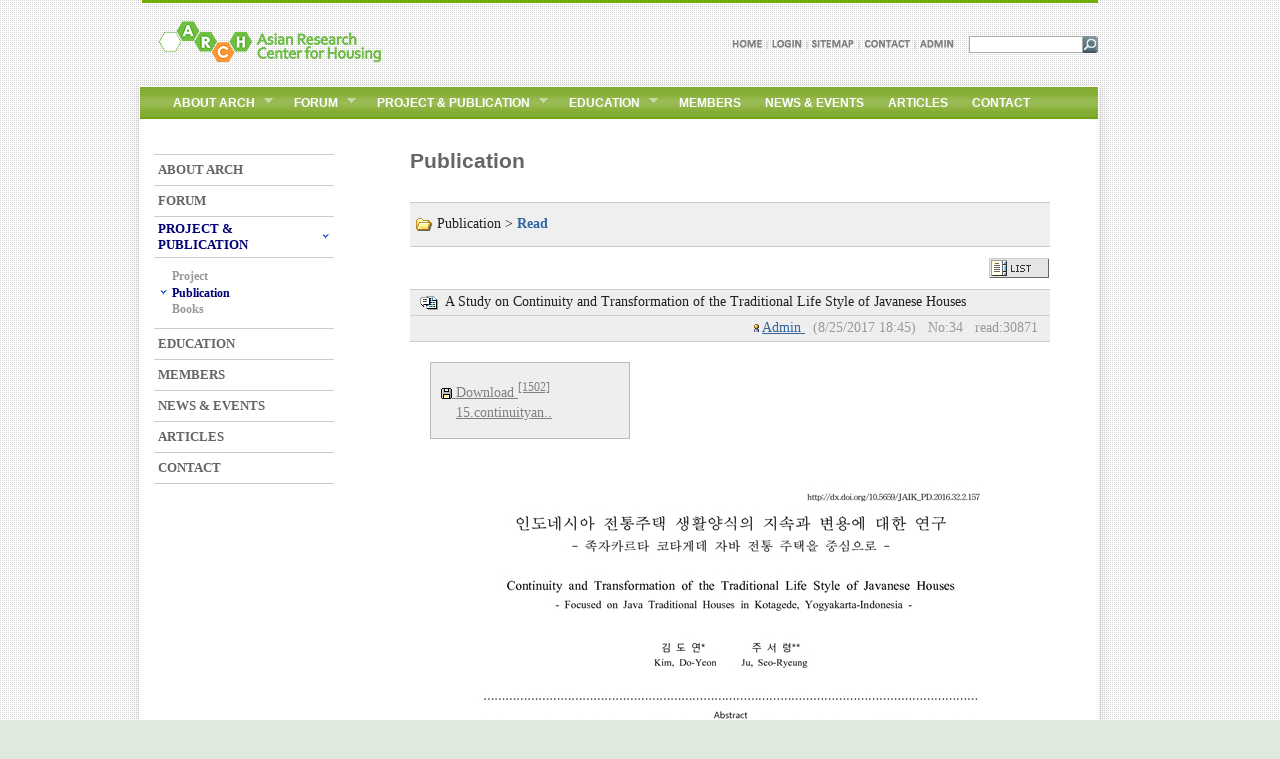

--- FILE ---
content_type: text/html
request_url: http://archresearch.org/app/designnjin_board/designnjin_board_view.asp?board_id=4&no=78&id=125
body_size: 25651
content:
<!DOCTYPE html PUBLIC "-//W3C//DTD XHTML 1.0 Transitional//EN" "http://www.w3.org/TR/xhtml1/DTD/xhtml1-transitional.dtd">
<html xmlns="http://www.w3.org/1999/xhtml">
<head>
<meta http-equiv="Content-Type" content="text/html; charset=MS949" />
<link rel="stylesheet" href="/include/style.css" type="text/css">

<style>
body { background:#dfe9dc url(/imgs/bg/dot.jpg) }
html { background:#dfe9dc url(/imgs/bg/dot.jpg) }
body { padding:0; font:62.5% Verdana,Arial,Helvetica,sans-serif; }

#wrap { margin-right:auto;margin-left:auto; width:1070px; margin:0 auto; background:none; overflow:hidden; position:relative; }
#top { width:960px; height:100px; float:left; padding:0 11px 0 9px; background:url(/imgs/bg/bg-top-blue2.png) top left no-repeat; overflow:hidden; margin-left:25px; }
#main { width:960px; min-height:490px; height:490px; height:auto; float:left; padding:0 11px 0 9px; background:url(/imgs/bg/bg2.png) top left; margin-left:25px; padding-top: 36px; }
#main-content { background:#FFF; float:left; width:955px; padding:6px 0 9px 1px; border:0px solid #999999;}
#footer { width:960px; float:left; padding:20px 11px 20px 9px; margin:0; background:url(/imgs/bg/bg-footer.png) no-repeat top left; margin-left:25px; }
#wrap.plain { margin:15px; left:0; }
</style>

<title>ARCH - Asian Research Center for Housing</title>

<script type="text/javascript" src="/include/flash.js"></script>
<script language=javascript>
function pop_img(loca,leftp,topp) {
window.open('/app/popup_img.asp?mode=view&file_name='+loca+'','popimg','width=100,height=100,left='+leftp+',top='+topp+',scrollbars=no,resizable=yes');
} 
function pop_page(loca,leftp,topp) {
window.open(''+loca+'','poppage','width=800,height=700,left='+leftp+',top='+topp+',scrollbars=yes,resizable=yes,menubar=yes');
} 
</script>
</head>
<body align=left leftmargin=0 rightmargin=0 topmargin=0 marginwidth=0 marginheight=0 bgcolor=#ffffff>

<div id="wrap">


<div id="loadingBar" align=left style="position:absolute; width:300px; height:100px; z-index:1; left: 450px; top: 220px;">

	<img src="/img/icon/loading.gif" border=0>
			
</div>

<div id="divBody" style="display:none">


<div id="top">

<script language=javascript>
function check_top_search()
	{
	if(event.keyCode==13)
 	 	{
  		search_it();
  		}
	}
function search_it() {
	var frm=document.top_search;
		frm.action="/app/search.asp";
		frm.target="_self";
		//frm.encoding="application/x-www-form-urlencoded";
	{
	if (frm.search_string.value=="")
		{
			alert ("Insert key words for search.");
			frm.search_string.focus();
			return false;		
		}
	frm.submit();
	}
}	
</script>

<SCRIPT LANGUAGE="JavaScript" type="text/javascript">
if(document.images) {
headerimgs = new Array();
headerimgs[1] = new Image(); headerimgs[1].src = "/imgs/logo.png";
headerimgs[2] = new Image(); headerimgs[2].src = "/imgs/logo_on.png";

headerimgs[3] = new Image(); headerimgs[3].src = "/imgs/header/t_home.gif";
headerimgs[4] = new Image(); headerimgs[4].src = "/imgs/header/t_home_on.gif";
headerimgs[5] = new Image(); headerimgs[5].src = "/imgs/header/t_login.gif";
headerimgs[6] = new Image(); headerimgs[6].src = "/imgs/header/t_login_on.gif";
headerimgs[7] = new Image(); headerimgs[7].src = "/imgs/header/t_logout.gif";
headerimgs[8] = new Image(); headerimgs[8].src = "/imgs/header/t_logout_on.gif";
headerimgs[9] = new Image(); headerimgs[9].src = "/imgs/header/t_sitemap.gif";
headerimgs[10] = new Image(); headerimgs[10].src = "/imgs/header/t_sitemap_on.gif";
headerimgs[11] = new Image(); headerimgs[11].src = "/imgs/header/t_contact.gif";
headerimgs[12] = new Image(); headerimgs[12].src = "/imgs/header/t_contact_on.gif";
headerimgs[13] = new Image(); headerimgs[13].src = "/imgs/header/t_wiki.gif";
headerimgs[14] = new Image(); headerimgs[14].src = "/imgs/header/t_wiki_on.gif";
headerimgs[15] = new Image(); headerimgs[15].src = "/imgs/header/t_admin.gif";
headerimgs[16] = new Image(); headerimgs[16].src = "/imgs/header/t_admin_on.gif";
headerimgs[17] = new Image(); headerimgs[17].src = "/imgs/header/t_wp.gif";
headerimgs[18] = new Image(); headerimgs[18].src = "/imgs/header/t_wp_on.gif";
}
function swapheader(img_name, value_2) {
document.images[img_name].src = headerimgs[value_2].src;
}
</SCRIPT>


<div id="header-logo">
<a href=/ title="Main Page" onMouseOver="swapheader('header1',2)" onMouseOut="swapheader('header1',1)"><img name="header1" src=/imgs/logo.png border=0></a>
</div>


<div id="header-topmenu">
<table width="100%" border="0" cellpadding="0" cellspacing="0"><form name="top_search" method=post>
	<tr>
	<td width=560 valign=middle align=right style="line-height:5px;">
	<a href=/ title="Main Page" onMouseOver="swapheader('home',4)" onMouseOut="swapheader('home',3)"><img width=30 height=8 name="home" src=/imgs/header/t_home.gif border=0 align=absmiddle></a> <font id=topbar>|</font>


<a href=/?id=102 title="Login" onMouseOver="swapheader('logout',6)" onMouseOut="swapheader('logout',5)" class=top1><img width=30 height=8 name="logout" src=/imgs/header/t_login.gif border=0 align=absmiddle></a> <font id=topbar>|</font>


<a href=/?id=101 title="Site Map" onMouseOver="swapheader('sitemap',10)" onMouseOut="swapheader('sitemap',9)" class=top1><img width=42 height=8 name="sitemap" src=/imgs/header/t_sitemap.gif border=0 align=absmiddle></a> <font id=topbar>|</font>

<a href=/?id=122 title="Contact Us" onMouseOver="swapheader('contact',12)" onMouseOut="swapheader('contact',11)" class=top1><img width=46 height=8 name="contact" src=/imgs/header/t_contact.gif border=0 align=absmiddle></a> <font id=topbar>|</font>



<a href="javascript:alert('Sorry, you need to login as an administrator.')" title="Admin Mode" onMouseOver="swapheader('admin',16)" onMouseOut="swapheader('admin',15)" class=top1><img width=34 height=8 name="admin" src=/imgs/header/t_admin.gif border=0 align=absmiddle></a>

</td>
<td width=* valign=top align=right style="padding-left:15px;">
<input style="width:108px;height:13px;border:1px solid #aaaaaa;" class=box type=text size=10 maxlength=30 name="search_string" value="" onkeydown=check_top_search()>
</td>
<td width=15 valign=top align=right>
<img src="/img/menu/search.png" width=15 height=17 border=0 onclick="search_it();" title="Local Search" style="cursor:hand;"></form>
	</td>	
	</tr>
</table>
</div>










<script type="text/javascript" src="/include/jquery.min.js"></script>
<script type="text/javascript" src="/include/superfish.js"></script>

<script type="text/javascript"> 
/* header bg slide
function slideSwitch() {
	var $active = $('#header_container .background img.active');

	if ( $active.length == 0 )
		$active = $('#header_container .background img').last();

	var $next =  $active.next().length != 0 ? $active.next() : $('#header_container .background img').first();

	$active.addClass('last-active');

	$next.css({opacity: 0.0})
		.addClass('active')
		.animate({opacity: 1.0}, 900, function() {
			$active.removeClass('active last-active');
		});
}

// header slide bg interval
$(function() {
	setInterval( "slideSwitch()", 10000 );
});
*/

// superfish menu
jQuery(function(){
	jQuery('ul.sf-menu').supersubs({ 
            minWidth:    13,   // minimum width of sub-menus in em units 
            maxWidth:    25,   // maximum width of sub-menus in em units 
            extraWidth:  1     // extra width can ensure lines don't sometimes turn over 
                               // due to slight rounding differences and font-family 
        }).superfish({ 
        delay:       500,                            // one second delay on mouseout 
        animation:   {opacity:'show',height:'show'},  // fade-in and slide-down animation 
        speed:       'fast'                        // faster animation speed //fast //slow //default
    }); 
});
</script>




<!-- start of menu div 
-->
<div id="menu-bg"></div>
<div id="menu-container">
<ul class="nav sf-menu">



<li><a href="/?id=105"><font color=#ffffff><b>ABOUT ARCH</b></font></a>



<ul>
	<li><a href="/?id=105">Introduction <!--. 0 . 0--></a>
	
	<li><a href="/?id=106">Director <!--. 0 . 0--></a>
	
	<li><a href="/?id=124">Researchers <!--. 0 . 0--></a>
	</ul></li>

<li><a href="/?id=154"><font color=#ffffff><b>FORUM</b></font></a>



<ul>
	<li><a href="/?id=154">SEAFORUM 2013 @Malaysia <!--. 0 . 0--></a>
	
	<li><a href="/?id=121">SEAFORUM 2011 @Kyung Hee <!--. 0 . 0--></a>
	<ul>
	<li><a href="/?id=140">Theme <!--. 0 . 1--></a>
	
	<li><a href="/?id=144">Sub Theme <!--. 1 . 1--></a>
	
	<li><a href="/?id=134">Committees <!--. 1 . 1--></a>
	
	<li><a href="/?id=139">Speakers <!--. 1 . 1--></a>
	
	<li><a href="/?id=142">Guide for Speakers <!--. 1 . 1--></a>
	
	<li><a href="/?id=143">Benefits for Speakers <!--. 1 . 1--></a>
	
	<li><a href="/?id=137">Forum Program <!--. 1 . 1--></a>
	
	<li><a href="/?id=150">Registration <!--. 1 . 1--></a>
	
	<li><a href="/?id=133">Venue <!--. 1 . 1--></a>
	
	<li><a href="/?id=136">Accommodation <!--. 1 . 1--></a>
	
	<li><a href="/?id=141">Contact Us <!--. 1 . 1--></a>
	
	<li><a href="/?id=145">Manuscript Upload <!--. 1 . 1--></a>
	</ul></ul></li>

<li><a href="/?id=118"><font color=#ffffff><b>PROJECT & PUBLICATION</b></font></a>



<ul>
	<li><a href="/?id=118">Project <!--. 0 . 0--></a>
	
	<li><a href="/?id=125">Publication <!--. 0 . 0--></a>
	
	<li><a href="/?id=148">Books <!--. 0 . 0--></a>
	</ul></li>

<li><a href="/?id=120"><font color=#ffffff><b>EDUCATION</b></font></a>



<ul>
	<li><a href="/?id=120">Education <!--. 0 . 0--></a>
	
	<li><a href="/?id=127">International Program <!--. 0 . 0--></a>
	<ul>
	<li><a href="/?id=128">KHU + UM Program <!--. 0 . 1--></a>
	
	<li><a href="/?id=129">Hong Kong Program <!--. 1 . 1--></a>
	</ul></ul></li>

<li><a href="/?id=117"><font color=#ffffff><b>MEMBERS</b></font></a>



</li>

<li><a href="/?id=116"><font color=#ffffff><b>NEWS & EVENTS</b></font></a>



</li>

<li><a href="/?id=123"><font color=#ffffff><b>ARTICLES</b></font></a>



</li>

<li><a href="/?id=122"><font color=#ffffff><b>CONTACT</b></font></a>



</li>

           
<!-- example	   
<li><a href="#">Title</a>
	<ul>
	<li><a href="#">Subtitle</a>
		<ul>
		<li><a href="/">Sub subtitle</a></li>
		</ul>
	</li> 
	</ul>
</li>
-->


</ul>
</div>

</div>



<div id="main">
<div id="main-content">




<table width="100%" border="0" cellpadding="0" cellspacing="0">
  <tr> 

  
	
	<td height="100%" width="250" valign="top" nowrap>
	
<table border=0 cellspacing=0 cellpadding=0 bgcolor=#ffffff width=100% height=100%>
<tr>




<td valign=top align=left style="border-right:0px solid #cccccc;">


<div id='left-menu'>  



<table border=0 cellspacing=0 cellpadding=0 bgcolor=#eeeeee width=100%>




		<!--
		<tr>
			<td height=30 bgcolor=#efefef align=left style="border-top:1px #cccccc solid; border-bottom:1px #cccccc solid;color:#333333; font:12px/20px arial;">
			<font color=#336699 style="line-height:10px;"><b>&nbsp; archresearch CONTENTS</font></b></td>
		</tr>		
		-->



		<tr>
			<td height=30 bgcolor=#ffffff align=left style="border-top:1px #cccccc solid; border-bottom:1px #cccccc solid;color:#333333; font:11px/20px arial; cursor:hand;" onmouseover="this.style.background='#efefef';" onmouseout="this.style.background='#ffffff';" Onclick="javascript:location.href='/?id=105'">

<table width=100% border=0 cellspacing=0 cellpadding=4><tr>
<td width=90% align=left><a class=leftmenu3 href="/?id=105">ABOUT ARCH</a></td>
<td align=right></td>
</tr></table>
			</td>
			
		</tr>
		
			</td>
		</tr>
		
		<tr>
			<td height=30 bgcolor=#ffffff align=left style=" border-bottom:1px #cccccc solid;color:#333333; font:11px/20px arial; cursor:hand;" onmouseover="this.style.background='#efefef';" onmouseout="this.style.background='#ffffff';" Onclick="javascript:location.href='/?id=154'">

<table width=100% border=0 cellspacing=0 cellpadding=4><tr>
<td width=90% align=left><a class=leftmenu3 href="/?id=154">FORUM</a></td>
<td align=right></td>
</tr></table>
			</td>
			
		</tr>
		
			</td>
		</tr>
		
		
		<tr onmouseover="this.style.background='#ffffff'" onmouseout="this.style.background='#efefef'" >
			<td height=30 bgcolor=#ffffff align=left style="border-bottom:0px #cccccc solid;color:#333333; font:11px/20px arial;">

<table width=100% border=0 cellspacing=0 cellpadding=4><tr>
<td width=90% align=left class=leftmenu3><font color=#000077>PROJECT & PUBLICATION</font></td>
<td align=right><img src=/imgs/left_v.gif border=0 width=8 height=5></td></td>
</tr></table>

</td>
		</tr>
		
						
		<tr>
			<td bgcolor=#ffffff style="padding-top:10px;padding-bottom:10px;border-top:1px #cccccc solid;border-bottom:1px #cccccc solid;color:#333333; font:11px/20px arial;">
			
					
					<table border=0 cellspacing=0 cellpadding=0 width=100%>

					
					<tr style="Cursor:hand;" onmouseover="this.style.background='#efefef';" onmouseout="this.style.background='#ffffff';" Onclick="javascript:location.href='/?id=118'" title="Project">				
					<td valign=middle align=right width=10 class="leftmenu4" style="padding:4px;"><img src=/img/spacer.gif border=0 width=9 height=9 align=absbottom></td>
					<td width=* valign=top class=leftmenu>
					<a class=leftmenu4  href=/?id=118>
					
					Project
					
					</a>
					</td>
					</tr>
					
					

					</table>
				
				
				
				
				
					<table border=0 cellspacing=0 cellpadding=0 width=100%>

					
					<tr bgcolor=#ffffff>
					<td valign=middle align=right width=10 class="leftmenu" style="padding:4px;"><img src=/imgs/left_v.gif border=0 width=8 height=5 align=absmiddle></td>
					<td valign=top class="leftmenu4">	
					<font color=#000077>
					Publication
					</font>
					</td>

					

					</table>
				
				
				
				
				
					<table border=0 cellspacing=0 cellpadding=0 width=100%>

					
					<tr style="Cursor:hand;" onmouseover="this.style.background='#efefef';" onmouseout="this.style.background='#ffffff';" Onclick="javascript:location.href='/?id=148'" title="Books">				
					<td valign=middle align=right width=10 class="leftmenu4" style="padding:4px;"><img src=/img/spacer.gif border=0 width=9 height=9 align=absbottom></td>
					<td width=* valign=top class=leftmenu>
					<a class=leftmenu4  href=/?id=148>
					
					Books
					
					</a>
					</td>
					</tr>
					
					

					</table>
				
				
				
				
				
			
			
			
			
			</td>
		</tr>	
			
			</td>
		</tr>
		
		<tr>
			<td height=30 bgcolor=#ffffff align=left style=" border-bottom:1px #cccccc solid;color:#333333; font:11px/20px arial; cursor:hand;" onmouseover="this.style.background='#efefef';" onmouseout="this.style.background='#ffffff';" Onclick="javascript:location.href='/?id=120'">

<table width=100% border=0 cellspacing=0 cellpadding=4><tr>
<td width=90% align=left><a class=leftmenu3 href="/?id=120">EDUCATION</a></td>
<td align=right></td>
</tr></table>
			</td>
			
		</tr>
		
			</td>
		</tr>
		
		<tr>
			<td height=30 bgcolor=#ffffff align=left style=" border-bottom:1px #cccccc solid;color:#333333; font:11px/20px arial; cursor:hand;" onmouseover="this.style.background='#efefef';" onmouseout="this.style.background='#ffffff';" Onclick="javascript:location.href='/?id=117'">

<table width=100% border=0 cellspacing=0 cellpadding=4><tr>
<td width=90% align=left><a class=leftmenu3 href="/?id=117">MEMBERS</a></td>
<td align=right></td>
</tr></table>
			</td>
			
		</tr>
		
			</td>
		</tr>
		
		<tr>
			<td height=30 bgcolor=#ffffff align=left style=" border-bottom:1px #cccccc solid;color:#333333; font:11px/20px arial; cursor:hand;" onmouseover="this.style.background='#efefef';" onmouseout="this.style.background='#ffffff';" Onclick="javascript:location.href='/?id=116'">

<table width=100% border=0 cellspacing=0 cellpadding=4><tr>
<td width=90% align=left><a class=leftmenu3 href="/?id=116">NEWS & EVENTS</a></td>
<td align=right></td>
</tr></table>
			</td>
			
		</tr>
		
			</td>
		</tr>
		
		<tr>
			<td height=30 bgcolor=#ffffff align=left style=" border-bottom:1px #cccccc solid;color:#333333; font:11px/20px arial; cursor:hand;" onmouseover="this.style.background='#efefef';" onmouseout="this.style.background='#ffffff';" Onclick="javascript:location.href='/?id=123'">

<table width=100% border=0 cellspacing=0 cellpadding=4><tr>
<td width=90% align=left><a class=leftmenu3 href="/?id=123">ARTICLES</a></td>
<td align=right></td>
</tr></table>
			</td>
			
		</tr>
		
			</td>
		</tr>
		
		<tr>
			<td height=30 bgcolor=#ffffff align=left style=" border-bottom:1px #cccccc solid;color:#333333; font:11px/20px arial; cursor:hand;" onmouseover="this.style.background='#efefef';" onmouseout="this.style.background='#ffffff';" Onclick="javascript:location.href='/?id=122'">

<table width=100% border=0 cellspacing=0 cellpadding=4><tr>
<td width=90% align=left><a class=leftmenu3 href="/?id=122">CONTACT</a></td>
<td align=right></td>
</tr></table>
			</td>
			
		</tr>
		
			</td>
		</tr>
		



</table>


<div style="border:0px solid #999999; width:180px; height:30px; padding-top:18px;"><script>flash('/imgs/banner3.swf','180','30','transparent');</script></div>


</div>






</td>
</tr>
</table>









	</td>
		
	
    <td valign="top" width="*"> 
	
	
	
	

<table border=0 width=684 cellspacing=0 cellpadding="0">
<tr>
<td style="padding-left:20px;" width="*" height=40 align="left" valign="middle">
<!--<img src=/img/t_icon.jpg align=absmiddle border=0> --><font class=title1>Publication</font> &nbsp; <font class=title3></font> 



</td>
</tr>
</table>


<br />



<table width="660" border="0" cellpadding="0" cellspacing="0">
<tr> 
<td valign="top" width="*" style="padding-left:20px;">	

	  
<table border=0 cellpadding=5 cellspacing=0 width=100% height=45 bgcolor=white>
	<tr>
		<td bgcolor="#EFEFEF" style="padding:10;border-bottom:1px solid #cccccc;border-top:1px solid #cccccc">
		<img src=/img/JK_board/folder.gif border=0 width=18 height=15 align=absmiddle>   Publication >
		<font color=#3166A2><b>Read</b></font> &nbsp;
		</td>
	</tr>
</table>	




<table border=0 cellpadding=0 cellspacing=1 width=100% bgcolor=white>
	<tr>
		<td align=right style="padding-top:10px;padding-bottom:10px;">
		
		<a href=designnjin_board.asp?id=125&bmode=&board_id=4 class=click title="List"><img align=absmiddle src=/img/JK_board/bu_list.gif border=0></a> 
		
		</td>
	</tr>
</table>	



			
<table border="0" cellpadding="0" cellspacing="0" width="100%" align=center>
	<tr>
		<td bgcolor=#eeeeee align=left width=500 height=25 bgcolor=white style="padding-left:10px; border-bottom:1px solid #cccccc;border-top:1px solid #cccccc">
		
		
		<img src=/img/JK_board/read.gif border=0 align=absmiddle> 
		
		&nbsp;A Study on Continuity and Transformation of the Traditional Life Style of Javanese Houses</td>
	</tr>
</table>
				
<table border="0" cellpadding="0" cellspacing="0" width="100%" >
	<tr>
		<td align=right width=* height=25 bgcolor=#eeeeee style="border-bottom:1px solid #cccccc">
		<img src=/img/JK_board/i.gif border=0><font color=> <a href=mailto:archkorea@archresearch.org title='Send email'><font color=>Admin  </font></a> &nbsp; <font color=#999999>(8/25/2017 18:45)</font> &nbsp; <font color=#999999>No:34 &nbsp; read:30871</font> &nbsp;&nbsp;
		</td>
	</tr>

	<tr>				
		<td align=left valign=top width=* height=200 bgcolor=#ffffff style="padding-left:40px; padding:20px;">
		<table align=left bgcolor=#eeeeee cellpadding=15 cellspacing=0 width=200 style='border:1px solid #bbbbbb'><tr><td align=left style='padding-left:10px;'><a href=designnjin_download.asp?board_id=4&no=78 title='Download'><img src=/img/JK_board/file.gif border=0 align=absmiddle><font color=gray style='text-decoration:none;'> Download <sup>[1502]</sup><br> <img src=/img/spacer.gif border=0 width=15 height=1>15.continuityan..</font></a></td></tr></table><div style="position:absolutetop:-3400px">
	<h3>
		<img src="/imgs/paper/paper_15.jpg" style="font-size: 12px;" /></h3>
</div>

		</td>
	</tr>
</table>





<!-- include file="inc_comment.asp" -->











<table border=0 width=100% cellspacing=0 cellpadding="0" bgcolor=#efefef>
<tr>
<td style="border-top:1px solid #cccccc;padding=5px;">

<table border=0 width=100% cellspacing=0 cellpadding="0">
<tr>
<td width=60 align=left><a href=designnjin_board_view.asp?id=125&bmode=&board_id=4&no=77 class=click>
<font color=#006699><b><img src=/img/icon/arrow9-1.gif border=0 width=9 height=9> PREV</b></font></a></td>
<td align=left> &nbsp;A Study on Trans..</td>
<td align=right> &nbsp;A Study on Housi..</td>
<td width=60 align=right><a href=designnjin_board_view.asp?id=125&bmode=&board_id=4&no=79 class=click>
<font color=#006699><b>NEXT <img src=/img/icon/arrow9.gif border=0 width=9 height=9></b></font></a></td>
</td>
</tr>
</table>

</td>
</tr>
</table>

	










		

	
<table border=0 cellpadding=0 cellspacing=1 width=100% bgcolor=white>
<script language=javascript>
<!--
function THE_check(code_1,code_2,code_3,code_4,code_5)
	{
	window.open("designnjin_board_check.asp?id="+code_1+"&mode="+code_2+"&board_id="+code_3+"&bmode="+code_4+"&cont_id="+code_5,"test_win","width=300,height=150,left=250,top=200");
	}
-->	
</script>
	<tr>
		<td align=right style="padding-top:10px;padding-bottom:10px;border-top:1px solid #cccccc">
		
		
		<a class=click href=designnjin_board.asp?id=125&bmode=&board_id=4><img align=absmiddle src=/img/JK_board/bu_list.gif border=0></a> 
		
		</td>
	</tr>
</table>

















<table border=0 cellpadding=5 cellspacing=0 width=100% bgcolor=white>
	<tr>
<script language=javascript>
<!--
function JK_board_search()	{
	var s_1=document.all.s_1.value;
	var s_2=document.all.s_2.value;
	if (s_2.length == 0)	{
		alert("Please insert keywords.");
		document.all.s_2.focus();
		return false;
		}
	location.href="designnjin_board.asp?id=125&bmode=&return=ok&board_id=4&s_1="+s_1+"&s_2="+s_2;
	}

function JK_board_search_Enter()
  {
	if(window.event.keyCode ==13)
		JK_board_search();
   }	
-->
</script>
		<td bgcolor=#eeeeee align=left valign=middle width=200 height=25 style="padding-left:10px; border-bottom:1px solid #cccccc;border-top:1px solid #cccccc">
				<select name=s_1 style="FONT-SIZE: 12px;color:#666666; font-family:Tahoma; background-color:#ffffff; border:1px solid #ccc;">
					<option value=f_title selected>Title</option>
					<option value=f_name>Writer</option>
					<option value=f_body>Content</option>
					<option value=f_all>All</option>
				</select>
				<input type=text name=s_2 size=20 style="width:220; height:20; FONT-SIZE: 12px;color:#666666; font-family:Tahoma; background-color:#ffffff; border:1px solid #aaaaaa; " onKeypress="javascript:JK_board_search_Enter();">
				</td>
		<td bgcolor=#eeeeee align=left width=* height=25 style="padding-left:10px; border-bottom:1px solid #cccccc;border-top:1px solid #cccccc">
		<a href=# Onclick="javascript:JK_board_search();" class=click title="Search"><img align=absmiddle src=/img/JK_board/bu_search.gif width=60 height=20 border=0></a>
		</td>
	</tr>
</table></td>	  
</tr>
</table>



<br>
<br>



</td>	  
</tr>
</table>


</div>
</div>
<div id="footer">

<SCRIPT LANGUAGE="JavaScript" type="text/javascript">
if(document.images) {
footerimgs = new Array();
footerimgs[7] = new Image(); footerimgs[7].src = "/imgs/logo_s_bw.png";
footerimgs[8] = new Image(); footerimgs[8].src = "/imgs/logo_s.png";
}
function swapfooter(img_name, value_2) {
document.images[img_name].src = footerimgs[value_2].src;
}
</SCRIPT>

<table width="100%" height="60" border="0" cellpadding="0" cellspacing="0">
<tr>
<td align=left width=100% style="border-top:0px solid #cccccc;padding-top:15px; " valign="middle">


<table width=925 height=100% border="0" cellpadding="0" cellspacing="0">
<tr>
<td width=246 valign="middle" align=right nowrap>
</td>

<td width=* valign="middle" align=left nowrap>

<table width=100% height=40 border="0" cellpadding="0" cellspacing="0">
<tr>
<td width=100 align=left style="border-right:1px solid #cccccc; padding-left:5px; padding-top:0px; color:#999999; ">
<a href=/ title="Main Page" onMouseOver="swapfooter('link4',8)" onMouseOut="swapfooter('link4',7)"><img name="link4" src=/imgs/logo_s_bw.png border=0 width=100 height=58></a>
</td>
<td style="font:12px/16px Calibri, Arial;color:#777; padding-left:14px;">
<a class=footer href=/ title="Contact Us">Home</a> | 
<a class=footer href=/?id=117 title="Contact Us">Members</a> | 
<a class=footer href=/?id=102 title="Contact Us">Login</a> | 
<a class=footer href=/?id=122 title="Contact Us">Contact Us</a> | 
<a class=footer href=/?id=101 title="Contact Us">Sitemap</a> 
<br>
Copyright 2026&nbsp;ARCH - Asian Research Center for Housing. www.archresearch.org
</td>
<td align=right>

</td>
</tr>
</table>


</td>
</tr>
</table>


</td>
</tr>
</table>




</div>
</div>
</div>


</BODY>
</HTML>
<script language="javascript">
	// LOADING BAR
	document.all.loadingBar.style.display="none"; 
	document.all.divBody.style.display="";	
</script>



--- FILE ---
content_type: text/css
request_url: http://archresearch.org/include/style.css
body_size: 10669
content:

td		{color:#222222; font:14px/20px Calibri;}

P		{color:#222222; font:13px/20px Arial;}

a			{color:#336699; text-decoration:underline;}
a:hover 	{color:#000077; text-decoration:none;}

a.footer	{color:#666666; text-decoration:underline;}
a.footer:hover 	{color:#339900; text-decoration:none;}

a.footer2	{color:#666666; text-decoration:none;}
a.footer2:hover 	{color:#339900; text-decoration:none;}

a.click			{color:#222222; text-decoration:none;}
a.click:hover 	{color:black; text-decoration:none;position:relative;top:1;left:1}

a.click2			{color:#222222; text-decoration:none;}
a.click2:hover 	{color:black; text-decoration:none;position:relative;top:2;left:0}

a.icon			{font:12px/20px Calibri; color:#336699; text-decoration:none;}
a.icon:hover 	{font:12px/20px Calibri; color:ff6600; text-decoration:none;position:relative;top:-2;left:0}

a.top1			{color:#222222; text-decoration:none;}
a.top1:hover 	{color:#ff6600; text-decoration:none;position:relative;top:-1;left:0}

a.top2			{color:#ffffff; text-decoration:none;}
a.top2:hover 	{color:#ff6600; text-decoration:none;position:relative;top:-1;left:0}

a.menu1			{color:#ff6600; text-decoration:underline;}
a.menu1:hover 	{color:#ff6600; text-decoration:none;position:relative;top:-1;left:0}

a.bottom		{font:10px/20px Arial;color:#555555; text-decoration:none;}
a.bottom:hover 	{font:10px/20px Arial;color:#ff6600; text-decoration:none;position:relative;top:-1;left:0}

.leftmenu	{color:#222222; text-decoration:none; font:11px/16px Arial;}
.leftmenu.hover	{color:#222222; text-decoration:none; font:11px/16px Arial;}

.leftmenu2	{color:#222222; text-decoration:none; font:11px/16px Arial;}
.leftmenu2.hover	{color:#222222; text-decoration:none; font:11px/16px Arial;}

.leftmenu3	{color:#666666; text-decoration:none; font:13px/16px Calibri, Times New Roman; font-weight:bold;}
.leftmenu3.hover	{color:#666666; text-decoration:none; font:13px/16px Calibri, Times New Roman; font-weight:bold;}

.leftmenu4	{color:#999999; text-decoration:none; font:12px/16px Calibri, Times New Roman; font-weight:bold;}
.leftmenu4.hover	{color:#999999; text-decoration:none; font:12px/16px Calibri, Times New Roman; font-weight:bold;}


input
{
border:solid 1 gray;
}

textarea
{
overflow-x:hidden; overflow-y:auto;
border:solid 1 gray;
padding-bottom: 10px;
padding-left: 10px;
padding-right: 10px;
padding-top: 10px;
}


.title1 {color:#666666; font:21px/22px Calibri, Arial;font-weight:bold;}
.title1:hover {color:#339900;}
.title11 {color:#777777; font:17px/20px Arial;font-weight:bold;}
.title2 {color:#444444; font:15px/18px Arial; font-weight:bold;}
.title3 {color:#888888; font:14px/18px Arial; font-weight:bold;}

.bTitle {color:#444444; font:14px/22px Calibri, Arial;font-weight:bold;}

.boardList {color:#444444; font:14px/12px Calibri, Arial; text-decoration:none;}

.body1 {color:#444444; font:13px/15px Arial;}
.body2 {color:#444444; font:13px/15px Arial;}


.t1 {border-bottom:0px solid #efefef; font:18px/18px Garamond; font-weight:bold; color:#336699;}
.t2 {padding-left:0px; border-bottom:0px solid #efefef; font:16px/18px Calibri; font-weight:bold; color:#336699;}
.c1 {font:15px/18px Calibri; padding-left:0px; color:#333333;text-align:justify;}
.c2 {font:15px/20px Calibri; padding-left:10px; color:#333333;text-align:justify;}
.c3 {font:10px/12px arial; padding-left:10px; color:#777777;}
.cc1 {font:15px/16px Calibri; padding-top:10px; padding-bottom:10px; color:#333333; text-align:left;}
.hr1 {border-top:1px solid #dddddd;border-bottom:1px solid #ffffff;}
.hr2 {border:1px dashed #6186ca;}
.hr3 {border-top:1px solid #d5daec;border-bottom:1px solid #ffffff;}





/*----------------------------------------*/
/*-------- style-general.css ----------------*/

#topbar {
	color:#aaaaaa; font:8px/8px Arial; line-height:4px;
}


#input-comment {
	border:1px solid #999999; 
	font-family:tahoma;
	background-color:#dddddd;
	width:100px; height:18px; 
	color:gray; 
	background-Color:#ffffff
}


#photodiv {
	position:absolute;
	left:52px;
	top:135px;
	z-index: 1;
}

#mainImgLeftOver {
	position:absolute;
	left:85px;
	top:156px;
	background:url(/imgs/main/left_bg.png) no-repeat;
	width:960px;
	height:500px;
	z-index: 2;
}

#mainDivBg {
	position:absolute;
	left:33px;
	top:436px;
	background:url(/imgs/mainBottomBg.png) no-repeat;
	width:960px;
	height:200px;
	z-index: 1;
	border: 0px solid #000000;
}

#mainDiv0 {
	position:absolute;
	left:52px;
	top:451px;
	width:180px;
	height:166px;
	font:12px/15px arial;
	color: #444;
	border:0px solid #fff;
	z-index: 3;
	border: 0px solid #000000;
}

#mainDiv1 {
	position:absolute;
	left:246px;
	top:451px;
	width:240px;
	height:290px;
	font:12px/15px arial;
	color: #444;
	border:0px solid #fff;
	z-index: 3;
}

#mainDiv2 {
	position:absolute;
	left:495px;
	top:451px;
	width:300px;
	height:290px;
	font:12px/15px arial;
	color: #444;
	border:0px solid #fff;
	z-index: 3;
}

#mainDiv3 {
	position:absolute;
	left:805px;
	top:451px;
	width:170px;
	height:290px;
	font:12px/15px arial;
	color: #444;
	border:0px solid #fff;
	z-index: 3;
}



/*----------------------------------------*/
/*-------- style-menu.css ----------------*/
/*----------------------------------------*/



#header-logo {
	position:absolute;
	margin:0;
	left:50px;
	top:7px;
	z-index: 12;
}

#header-topmenu {
	position:absolute;
	margin:0;
	left:295px;
	top:36px;
	width:698px;
	height:30px;
	z-index: 12;
	font:10px arial; 
	color:#bbbbbb;
	border:0px solid #000000;
}

#left-menu {
	margin:0;
	left:50px;
	top:50px;
	width:180px;
	z-index: 0;
	padding-left:14px;
	padding-top:12px;
}

#menu-bg {
	position:absolute;
	margin:0;
	background-image: url("/imgs/menu_background10.png");
	left:35px;
	top:87px;
	width:958px;
	height:32px;
	z-index: 11;	
	border:0px solid #000000;
	align: right;
}

#menu-container{	
	position:absolute;
	margin:0;
	left:56px;
	top:87px;
	width:900px;
	height:32px;
	z-index: 12;
	font-family:Arial,Tahoma,Verdana;
    font:13px/21px Arial,Helvetica,sans-serif;
	border:0px solid #000000;
/*	background-image: url("/imgs/menu_background.png"); */
}

#banners {
	position:absolute;
	margin:0;
	left:1008px;
	top:82px;
	width:50px;
	height:120px;
	z-index: 10;
	border:0px solid #000000;
}



/*----------------------------------------*/
/*---------- superfish.css ---------------*/
/*----------------------------------------*/

/*** ESSENTIAL STYLES ***/
.sf-menu, .sf-menu * {
	margin:			0;
	padding:		0;
	list-style:		none;
}
.sf-menu {
	line-height:	1.0;
}
.sf-menu ul {
	position:		absolute;
	top:			-999em;
	width:			10em; /* left offset of submenus need to match (see below) */
}
.sf-menu ul li {
	width:			100%;
}
.sf-menu li:hover {
	visibility:		inherit; /* fixes IE7 'sticky bug' */
}
.sf-menu li {
	float:			left;
	position:		relative;
}
.sf-menu a {
	display:		block;
	position:		relative;
}
.sf-menu li:hover ul,
.sf-menu li.sfHover ul {
	left:			0;
	top:			2.5em; /* match top ul list item height */
	z-index:		90;
}
ul.sf-menu li:hover li ul,
ul.sf-menu li.sfHover li ul {
	top:			-999em;
}
ul.sf-menu li li:hover ul,
ul.sf-menu li li.sfHover ul {
	left:			10em; /* match ul width */
	top:			0;
}
ul.sf-menu li li:hover li ul,
ul.sf-menu li li.sfHover li ul {
	top:			-999em;
}
ul.sf-menu li li li:hover ul,
ul.sf-menu li li li.sfHover ul {
	left:			10em; /* match ul width */
	top:			0;
}

/*** DEMO SKIN ***/
.sf-menu {
	float:			left;
	/*margin-bottom:	1em;*/
}
.sf-menu a {
	/*border-left:	1px solid #fff;
	border-top:		1px solid #CFDEFF;*/	
	padding: 		.86em 1em;
	text-decoration:none;
}
.sf-menu a, .sf-menu a:visited  { /* visited pseudo selector so IE6 applies text colour*/
	font:12px/12px Century Gothic, arial;
	font-weight:bold;
	color: #fff;
}
.sf-menu a:hover {
	color: #fff;
}
.sf-menu li {
/*	background-image: url("/imgs/menu_background.png");
	background:		#333; */
}
.sf-menu li li {
	background-image: url("/imgs/menu_background9.png");
}
.sf-menu li li li {
	background-image: url("/imgs/menu_background9.png");
}
/*
.sf-menu li:hover, .sf-menu li.sfHover,
.sf-menu a:focus, .sf-menu a:hover, .sf-menu a:active {
	background:		#333;
	outline:		0;
}*/

.sf-menu a:focus, .sf-menu a:hover, .sf-menu a:active{
	background-image: url("/imgs/menu_background9.png");
/*	background:		#336699; */
}

/*** arrows **/
.sf-menu a.sf-with-ul {
	padding-right: 	2.25em;
	min-width:		1px; /* trigger IE7 hasLayout so spans position accurately */
}
.sf-sub-indicator {
	position:		absolute;
	display:		block;
	right:			.75em;
	top:			1.05em; /* IE6 only */
	width:			10px;
	height:			10px;
	text-indent: 	-999em;
	overflow:		hidden;
	background:		url('/imgs/arrows-ffffff.png') no-repeat -10px -100px; /* 8-bit indexed alpha png. IE6 gets solid image only */
}
a > .sf-sub-indicator {  /* give all except IE6 the correct values */
	top:			.7em;
	background-position: 0 -100px; /* use translucent arrow for modern browsers*/
}
/* apply hovers to modern browsers */
a:focus > .sf-sub-indicator,
a:hover > .sf-sub-indicator,
a:active > .sf-sub-indicator,
li:hover > a > .sf-sub-indicator,
li.sfHover > a > .sf-sub-indicator {
	background-position: -10px -100px; /* arrow hovers for modern browsers*/
}

/* point right for anchors in subs */
.sf-menu ul .sf-sub-indicator { background-position:  -10px 0; }
.sf-menu ul a > .sf-sub-indicator { background-position:  0 0; }
/* apply hovers to modern browsers */
.sf-menu ul a:focus > .sf-sub-indicator,
.sf-menu ul a:hover > .sf-sub-indicator,
.sf-menu ul a:active > .sf-sub-indicator,
.sf-menu ul li:hover > a > .sf-sub-indicator,
.sf-menu ul li.sfHover > a > .sf-sub-indicator {
	background-position: -10px 0; /* arrow hovers for modern browsers*/
}

/*** shadows for all but IE6 ***/
.sf-shadow ul {
	background:	url('/imgs/shadow.png') no-repeat bottom right;
	padding: 0 8px 9px 0;
	-moz-border-radius-bottomleft: 17px;
	-moz-border-radius-topright: 17px;
	-webkit-border-top-right-radius: 17px;
	-webkit-border-bottom-left-radius: 17px;
}
.sf-shadow ul.sf-shadow-off {
	background: transparent;
}/** Facebook css override **/
.FBConnectButton_Small, .FBConnectButton_RTL_Small {
	background-position:-5px -232px !important;
	border-left:1px solid #1a356e;
	width:50px;
}
.FBConnectButton_Small .FBConnectButton_Text {
	margin-left:12px!important;
}






--- FILE ---
content_type: application/javascript
request_url: http://archresearch.org/include/flash.js
body_size: 582
content:
function flash(Str1, Str2, Str3, Str4){
 document.write('<object width="'+Str2+'" height="'+Str3+'" classid="clsid:D27CDB6E-AE6D-11cf-96B8-444553540000" codebase="http://fpdownload.macromedia.com/get/flashplayer/current/swflash.cab#version=8,0,22,0">'
 +'<param name="movie" value="'+Str1+'">'
 +'<param name="quality" value="high">'
 +'<param name="wmode" value="'+Str4+'">'
 +'<embed width="'+Str2+'" height="'+Str3+'" src="'+Str1+'" quality="high" pluginspage="http://www.macromedia.com/go/getflashplayer" type="application/x-shockwave-flash"></embed>'
 +'</object>');
}
